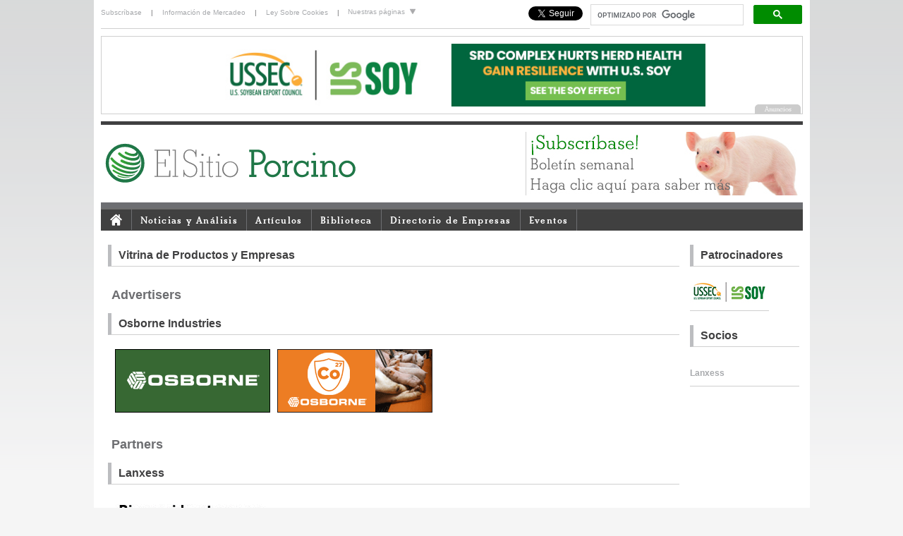

--- FILE ---
content_type: text/html; charset=UTF-8
request_url: https://elsitioporcino.com/showcase.php
body_size: 4541
content:
<!DOCTYPE html PUBLIC "-//W3C//DTD XHTML 1.0 Transitional//EN" "http://www.w3.org/TR/xhtml1/DTD/xhtml1-transitional.dtd">
<html xmlns="http://www.w3.org/1999/xhtml" xml:lang="es" lang="es"><head><meta http-equiv="Content-Type" content="text/html; charset=utf-8" /><link rel="shortcut icon" href="/favicon.ico" type="image/x-icon" /><title>Product and Company Showcase Listings - El Sitio Porcino</title><meta name="description" content="" /><link rel="alternate" type="application/rss+xml" title="RSS - News" href="/rss/news.php" /><link rel="alternate" type="application/rss+xml" title="RSS - Articles" href="/rss/articles.php" /><link rel="alternate" type="application/rss+xml" title="RSS - Articles + News" href="/rss/all.php" /><link type="text/css" rel="stylesheet" href="/css/ui/jquery-ui.css" media="all" /><link type="text/css" rel="stylesheet" href="/css/global.css?1607959622" media="all" /><link type="text/css" rel="stylesheet" href="/css/jquery.colorbox.css?1607959624" media="all" /><link type="text/css" rel="stylesheet" href="/css/editor-content.css?1607959625" media="all" /><link type="text/css" rel="stylesheet" href="/css/jquery.megamenu.css?1607959625" media="all" /><link type="text/css" rel="stylesheet" href="/css/skin-2012.css?1607959624" media="all" /><!--[if IE 6]><link type="text/css" rel="stylesheet" href="/css/ie6.css?1607959625" media="all" /><![endif]--><script type="text/javascript" src="/js/jquery.js"></script><script type="text/javascript" src="/js/jquery-ui.js"></script><script type="text/javascript" src="/js/jquery.colorbox.js?1607959662"></script><script type="text/javascript" src="/js/global.js?1607959662"></script><script type="text/javascript" src="/js/jquery.megamenu.js?1607959662"></script><script type="text/javascript" src="/js/headerslideshow.js?1607959662"></script><script type="text/javascript" src="/js/sitesdropdown.js?1607959662"></script><script type="text/javascript" src="/js/menuactive.js?1607959662"></script><script type="text/javascript" src="/js/headlineimages.js?1607959662"></script><script type="text/javascript" src="/functions.js?1607959636"></script><script type="text/javascript">$(document).ready(function(){$(".group1").colorbox({rel:'group1'});});</script><script type="text/javascript">  var _gaq = _gaq || [];  _gaq.push(['_setAccount', 'UA-49571976-1']);            _gaq.push(['_trackPageview']);  (function() {    var ga = document.createElement('script'); ga.type = 'text/javascript'; ga.async = true;    ga.src = ('https:' == document.location.protocol ? 'https://ssl' : 'http://www') + '.google-analytics.com/ga.js';    var s = document.getElementsByTagName('script')[0]; s.parentNode.insertBefore(ga, s);  })();</script><!-- Google Tag Manager --><script>(function(w,d,s,l,i){w[l]=w[l]||[];w[l].push({'gtm.start':
new Date().getTime(),event:'gtm.js'});var f=d.getElementsByTagName(s)[0],
j=d.createElement(s),dl=l!='dataLayer'?'&l='+l:'';j.async=true;j.src=
'https://www.googletagmanager.com/gtm.js?id='+i+dl;f.parentNode.insertBefore(j,f);
})(window,document,'script','dataLayer','GTM-KJL6QCW');</script><!-- End Google Tag Manager --><meta property="og:title" content="Product and Company Showcase Listings"/><meta property="og:site_name" content="Elsitio Porcino"/><meta property="og:description" content=""/><meta property="og:image" content="/uploads/files/slir/headline/imagelib/"/></head><body><!-- Google tag (gtag.js) -->
<script async src="https://www.googletagmanager.com/gtag/js?id=G-GF3HN080JQ"></script>
<script>
  window.dataLayer = window.dataLayer || [];
  function gtag(){dataLayer.push(arguments);}
  gtag('js', new Date());

  gtag('config', 'G-GF3HN080JQ');</script><!-- Google Tag Manager (noscript) --><noscript><iframe src="https://www.googletagmanager.com/ns.html?id=G-GF3HN080JQ"height="0" width="0" style="display:none;visibility:hidden"></iframe></noscript><!-- End Google Tag Manager (noscript) --><script>
(function(d, s, id) {
  var js, fjs = d.getElementsByTagName(s)[0];
  if (d.getElementById(id)) return;
  js = d.createElement(s); js.id = id;
  js.src = "//connect.facebook.net/en_US/all.js#xfbml=1";
  fjs.parentNode.insertBefore(js, fjs);
}(document, 'script', 'facebook-jssdk'));
</script><script src="/js/ga4-ad-tracking.js" defer></script><div id="newSitelayout"><div id="personal"><div id="personalone"><div class="toplogin"><a href="/users/register.php" style="padding-left: 0;">Subscríbase</a> | <a href="/marketing/">Información de Mercadeo</a> | <a href="/focus/2607/">Ley Sobre Cookies</a> |</div></div>  <!-- personal col1 end --><div id="personaltwo"><ul id="sitelinksnav">
    <li><a href="#">Nuestras páginas <img src="/images/down_arrow.gif" alt="" /></a>
        <ul>
            <li><a href="https://www.thepigsite.com" title="ThePigSite">ThePigSite</a></li>
            <li><a href="https://www.thepoultrysite.com" title="ThePoultrySite">ThePoultrySite</a></li>
            <li><a href="https://www.thecattlesite.com" title="TheCattleSite">TheCattleSite</a></li>
            <li><a href="https://www.thedairysite.com" title="TheDairySite">TheDairySite</a></li>
            <li><a href="https://www.thebeefsite.com" title="TheBeefSite">TheBeefSite</a></li>
            <li><a href="https://www.themeatsite.com" title="TheMeatSite">TheMeatSite</a></li>
            <li><a href="https://www.thecropsite.com" title="TheCropSite">TheCropSite</a></li>
            <li><a href="https://www.elsitioavicola.com" title="ElSitioAvicola">ElSitioAvicola</a></li>
            <li><a href="https://www.elsitioporcino.com" title="ElSitioPorcino">ElSitioPorcino</a></li>
     </ul>
    </li>
</ul>
</div><div id="personalthree"><!--<div class="topsearch">
    <form action="/search/" method="get">
        <div style="float: left;">
            <input type="hidden" name="cat" value="0" />
            <input name="q" type="text" title="Buscar" maxlength="255" class="default_input_text" />
        </div>
        <div class="searchbutton"><input type="image" src="/images/searchicon.png" /></div>
    </form>
</div>
--><style>
			.cse form.gsc-search-box, form.gsc-search-box {
				padding-top: 0px;
				padding-bottom: 0px;
			}
			.cse .gsc-control-cse, .gsc-control-cse {
				padding: 0;
				width: 300px;
				float: right;
			}
			.cse input.gsc-input, input.gsc-input {
				width: 210px;
				padding-left: 0;
				padding-right: 0;
			}
			
			.cse input.gsc-input, input.gsc-input
			
			div.gsc-clear-button {
				display: none;
			}
			
			input.gsc-search-button {
				margin: 0;
			}
			</style><div><script>
  (function() {
    var cx = '007324060020071750295:zu2qqf6jy2o';
    var gcse = document.createElement('script');
    gcse.type = 'text/javascript';
    gcse.async = true;
    gcse.src = 'https://cse.google.com/cse.js?cx=' + cx;
    var s = document.getElementsByTagName('script')[0];
    s.parentNode.insertBefore(gcse, s);
  })();
			</script><gcse:search></gcse:search></div><div style="float: right; margin-top:4px; margin-right: 10px;"><a href="https://twitter.com/elsitioporcino" class="twitter-follow-button" data-show-count="false" data-show-screen-name="false" style="margin-top:4px;">Follow @elsitioporcino</a><script>!function(d,s,id){var js,fjs=d.getElementsByTagName(s)[0],p=/^http:/.test(d.location)?'http':'https';if(!d.getElementById(id)){js=d.createElement(s);js.id=id;js.src=p+'://platform.twitter.com/widgets.js';fjs.parentNode.insertBefore(js,fjs);}}(document, 'script', 'twitter-wjs');</script></div><div style="margin-top:4px;margin-right:10px; float: right;"><div class="fb-like" data-href="https://www.facebook.com/elsitioporcino" data-layout="button_count" data-action="like" data-show-faces="false" data-share="false"></div></div></div>   <!-- personal col3 end --></div>  <!-- personal end --><div id="topsponsor"><div id="headerBanner"><script type="text/javascript" src="/js/banner.php?"></script></div></div> <!-- top sponsor end --><div id="branding"><div id="brandingone"><h1><a href="/"><img src="/images/logo-esp.svg" height="60" alt="ElsitioPorcino.com - Avicultura, Salud Aviar, Bienestar, Enfermedades, Noticias Avícolas, Artículos, Fotos Avícolas" title="ElsitioPorcino.com - Avicultura, Salud Aviar, Bienestar, Enfermedades, Noticias Avícolas, Artículos, Fotos Avícolas" border="0"/></a></h1></div>  <!-- branding col1 end --><!--<div id="brandingtwo"></div> -->  <!-- branding col2 end --><div id="brandingthree"><script language="javascript" type="text/javascript" src="/js/topads.php?section=3"></script><!--<div id="headerslideshow"><a href="/users/register.php"><img src="/images/headeradverts/header_newsletter.jpg" alt="Subscríbase al boletín semanal de ElsitioPorcino" title="Subscríbase al boletín semanal de ElsitioPorcino"/></a><a href="/marketing/"><img src="/images/headeradverts/header_sponsor.jpg" alt="Patrocine nuestro sitio" title="Patrocine nuestro sitio"/></a><a href="http://www.5mfarmsupplies.com" target="_blank"><img src="/images/headeradverts/header_farmsupplies.jpg" alt="5m Farm Supplies" title="5m Farm Supplies"/></a><a href="http://www.5mbooks.com" target="_blank"><img src="/images/headeradverts/header_5mbooks.jpg" alt="5m Books" title="5m Books"/></a></div>--></div>  <!-- branding col3 end --></div>  <!-- branding end --><div id="navigation"><div id="menucontainer"><ul class="megamenu" id="menutest"><li><a href="/"><img src="/images/homeicon.gif" style="padding-top: 3px; padding-bottom: 5px;" border="0" alt="El Sitio Porcino Inicio" /></a></li><li><a href="/news/newshome.php">Noticias y Análisis</a></li> <!-- News end --><li><a href="/articles/">Artículos</a></li> <!-- Articles end --><li><a href="/knowledge/">Biblioteca</a></li>  <!-- Biblioteca  end --><li><a href="/directory/">Directorio de Empresas</a></li> <!-- Business Directory end --><li><a href="/events/">Eventos</a></li> <!-- Events end --><!--<li><a href="/about/">Acerca de</a></li>  <!-- About end --></ul></div></div><div id="content">

<div id="fullpage"><h2 class="titlesponsors">Vitrina de Productos y Empresas</h2><h2 style="padding:10px 0 0 5px;">Advertisers</h2><h2 class="titlesponsors">Osborne Industries</h2><span class="showcasepage"><a href="https://osbornelivestockequipment.com/products/bin-agitators/" target="_blank" rel="noopener" data-banner-id="2031" data-banner-type="3"><img src="https://cdn.globalagmedia.com/Osborne-0637_D_ESP.gif" width="220" border="0"></a></span><span class="showcasepage"><a href="https://osbornelivestockequipment.com/products/heat-mats/" target="_blank" rel="noopener" data-banner-id="2026" data-banner-type="3"><img src="https://cdn.globalagmedia.com/MS-0653_B_ESP.gif" width="220" height="90" alt="" /></a></span><div class="clear"></div><h2 style="padding:10px 0 0 5px;">Partners</h2><h2 class="titlesponsors">Lanxess</h2><span class="showcasepage"><a href="https://app.biosecurity.lanxess.com/Home" target="_blank" rel="noopener" data-banner-id="2029" data-banner-type="3"><img src="https://cdn.globalagmedia.com/Lanxess-ESA-ESP-banners-July-Dec-24MPU-banners-220x220-SPANISH-New1.gif" width="220" ></a></span><div class="clear"></div><h2 style="padding:10px 0 0 5px;">Sponsors</h2><h2 class="titlesponsors">USSEC</h2><span class="showcasepage"><a href="https://soyeffect.ussoy.org/defend-the-roi-from-srd/?utm_source=globalag&utm_medium=paid_display&utm_campaign=pig-site-partnership&utm_content=swine&utm_term=paulsen" target="_blank" rel="noopener" data-banner-id="2032" data-banner-type="3"><img src="https://cdn.globalagmedia.com/USSEC_SRD_220X90_Static.jpg" width="220"></a></span><div class="clear"></div></div>

<div id="columnsponsors"><h2 class="titlesponsors">Patrocinadores</h2><div id="rightSponsors"><script type="text/javascript" src="/js/sponsor.php"></script></div><h2 class="titlesponsors">Socios</h2><div id="rightSupportingPartners"><script type="text/javascript" src="/js/partner.php"></script></div><br /><!--  <h2 class="titlesponsors">No se pierda...</h2><a href="http://www.5mbooks.com/pig-signals-look-think-and-act.html?utm_source=espsite&utm_medium=banner&utm_campaign=Seasonal%20Pick" target="_blank"><img src="/images/seasonal/Señales-Porcinas.jpg" width="155" alt="Señales Porcinas: Observa, Piensa, Actúa - 5m Books" title="Señales Porcinas: Observa, Piensa, Actúa - 5m Books" /></a>--></div>  <!-- column sponsors --><p class="clear" /></div>  <!-- content end --><div id="footer"><div id="bottomsponsor"><div id="footerBanner"><script type="text/javascript" src="/js/banner.php?"></script></div></div> <!-- footer sponsor end --><div id="footerLinksBorder"><div id="footerLinks"><div class="footerLinksCol"><h4>Noticias</h4><ul><li><a href="/news">Noticias de la Industria Porcina</a></li><li><a href="/companynews">Noticias de Empresas</a></li><li><a href="/news/vars/headline/true">Noticias Titulares</a></li><li><a href="/news/category">Noticias por Categoría</a></li></ul></div> <!-- footerLinksCol end --><div class="footerLinksCol"><h4>Análisis</h4><ul><li><a href="/news/vars/headline/true">Últimos Análisis</a></li></ul></div> <!-- footerLinksCol end --><div class="footerLinksCol"><h4>Artículos</h4><ul><li><a href="/articles">Últimos Artículos</a></li></ul></div> <!-- footerLinksCol end --><div class="footerLinksCol"><h4>Biblioteca</h4><ul><li><a href="/categories/69/procesamiento">Procesamiento</a></li><li><a href="/video/">Videos</a></li><li><a href="/downloads/">Descargas</a></li><li><a href="/newsletter/">Nuestro Boletín</a></li></ul></div> <!-- footerLinksCol end --><div class="footerLinksCol"><h4>Marketing</h4><ul><li><a href="/marketing/">Información de Mercadeo</a></li><li><a href="/directory/">Directorio de Empresas</a></li><li><a href="/marketing/signup.php">Incluya su Negocio</a></li></ul></div> <!-- footerLinksCol end --><div class="footerLinksCol"><h4>Eventos</h4><ul><li><a href="/events/">Últimos Eventos</a></li><li><a href="/events/submit.php">Incluya un Evento</a></li></ul></div> <!-- footerLinksCol end --><div class="footerLinksCol" style="margin-right: 0px; border: none;"><h4>Contacto</h4><ul><li><a href="/editors/">Los Editores</a></li></ul></div> <!-- footerLinksCol end --></div> <!-- footerLinks end --></div> <!-- footerLinksBorder end --><div id="footerLogoTerms" style="height:50px"><img src="/images/GAM-logo-280420.svg" width="110" alt="Global Ag Media" title="Global Ag Media" style="padding-bottom: 20px;padding-left:10px;"/>&copy; 2000 - 2021. Global Ag MediaNinguna parte de este sitio puede ser reproducida sin previa autorización.<br /><a href="/terms.php">Términos y Condiciones</a> | <a href="/terms.php#privacy">Privacidad</a> | <a href="/terms.php#disclaimer">Renuncia</a></div> <!-- footerLogoTerms end --></div>  <!-- Footer end --></div>  <!-- Layout end --><script type="text/javascript">
setTimeout(function(){var a=document.createElement("script");

var b=document.getElementsByTagName("script")[0];

a.src=document.location.protocol+"//dnn506yrbagrg.cloudfront.net/pages/scripts/0013/4525.js?"+Math.floor(new Date().getTime()/3600000);

a.async=true;a.type="text/javascript";b.parentNode.insertBefore(a,b)}, 1);
</script><!-- Share This --><script type="text/javascript">var switchTo5x=true;</script><script type="text/javascript" src="https://w.sharethis.com/button/buttons.js"></script><script type="text/javascript">stLight.options({publisher: "e30c67c0-39bc-4794-b735-f910a7b91b2e", doNotHash: true, doNotCopy: true, hashAddressBar: false});</script><!-- Share This end -->
<script defer src="https://static.cloudflareinsights.com/beacon.min.js/vcd15cbe7772f49c399c6a5babf22c1241717689176015" integrity="sha512-ZpsOmlRQV6y907TI0dKBHq9Md29nnaEIPlkf84rnaERnq6zvWvPUqr2ft8M1aS28oN72PdrCzSjY4U6VaAw1EQ==" data-cf-beacon='{"version":"2024.11.0","token":"3a2fe8fa41f94e0fa983278a05c69655","r":1,"server_timing":{"name":{"cfCacheStatus":true,"cfEdge":true,"cfExtPri":true,"cfL4":true,"cfOrigin":true,"cfSpeedBrain":true},"location_startswith":null}}' crossorigin="anonymous"></script>
</body></html>

--- FILE ---
content_type: text/html; charset=UTF-8
request_url: https://elsitioporcino.com/megamenu/
body_size: 4822
content:
<ul class="megamenu" id="menutest"><li><a href="/"><img src="/images/homeicon.gif" style="padding-top: 3px; padding-bottom: 5px;" border="0" alt="El Sitio Porcino Inicio" /></a></li><li><a href="/news/newshome.php">Noticias y Análisis</a><div style="width: 995px;"><div class="menucol"><div class="menucol1-4"><span class="menuTitles">Últimas Noticias</span><ul><li>&raquo; <a href="/news/33817/espaaa-el-sector-porcino-registra-pardidas-por-153-millones-de-euros-por-la-ppa">España: El sector porcino regis</a></li></ul><ul><li>&raquo; <a href="/news/33813/reporte-95-del-sdrs-sobre-enfermedades-porcinas">Reporte # 95 del SDRS sobre enfe</a></li></ul><a href="/news" class="alllink">Más Noticias</a><div class="clear"></div><span class="menuTitles">Últimas Noticias de Empresas</span><ul><li>&raquo; <a href="/news/33720/sistemas-de-bebederos-big-dutchman-para-manejo-de-cerdos-a-todos-en-el-nuevo-folleto">Sistemas de bebederos Big Dutchm</a><li>&raquo; <a href="/news/33716/manejo-de-cerdas-inaugurado-un-impresionante-proyecto-de-naves-en-polonia">Manejo de cerdas: Inaugurado un </a></ul><a href="/companynews" class="alllink">Más Noticias de Empresas</a></em></div> <!-- menucol1-4 end --><div class="menucol2-4"><span class="menuTitles">Últimos Análisis</span><ul><li>&raquo; <a href="/news/33387/la-porcicultura-y-la-soberanaa-alimenticia-en-maxico">La porcicultura y la soberanía ...</a><!-- <div style="margin-left:10px;">MÉXICO - Hermenegildo Santisteban, líder de la Unión Ganadera Regional de Porcicultores de Sonora comenta que por el...</div> --></li><li>&raquo; <a href="/news/32729/informe-de-mercados-y-comercio-mundial-de-carnes-de-res-pollo-y-cerdo">Informe de mercados y comercio m...</a><!-- <div style="margin-left:10px;">MUNDO - El Servicio Agrícola Exterior del Departamento de Agricultura de los Estados Unidos emitió el 12 de enero de...</div> --></li><li>&raquo; <a href="/news/32708/fluctuacian-del-mercado-por-la-variante-omicron">Fluctuación del mercado por la ...</a><!-- <div style="margin-left:10px;">EUA - Los precios a futuro de los granos y la soja se mezclaron la semana pasada, con la nueva variante Omicron...</div> --></li><li>&raquo; <a href="/news/32649/resumen-anual-del-usda-sobre-el-ganado-porcino-en-la-unian-europea">Resumen anual del USDA sobre el ...</a><!-- <div style="margin-left:10px;">UNIÓN EUROPEA - El sector porcino de la UE es competitivo, pero depende de la demanda china. Con los líderes del...</div> --></li><li>&raquo; <a href="/news/32445/la-carrera-alcista-en-los-mercados-de-futuros-de-cereales-esta-vigente-npero-por-cuanto-tiempo">La carrera alcista en los mercad...</a><!-- <div style="margin-left:10px;">MUNDO - Los mercados de futuros de cereales se han recuperado con fuerza en los últimos meses, estableciendo máximos...</div> --></li><li>&raquo; <a href="/news/32423/china-la-recuperacian-de-la-porcicultura-demandara-cantidades-racord-de-cereales">China: La recuperación de la po...</a><!-- <div style="margin-left:10px;">CHINA - Las importaciones de cereales de China se proyectan en un nivel récord para 2020/21, impulsadas por la...</div> --></li><li>&raquo; <a href="/news/32393/mario-penz-mercado-porcino-de-argentina-y-brasil-tienen-muchas-posibilidades-de-crecimiento">Mario Penz: Mercado Porcino de A...</a><!-- <div style="margin-left:10px;">MUNDO - Provimi Cargill Nutrición Animal continúa con su ciclo de charlas en vivo con destacados especialistas para...</div> --></li><li>&raquo; <a href="/news/32391/perspectiva-porcina-a-pesar-de-que-llegan-grandes-suministros-al-mercado-los-cerdos-estan-fuertes">Perspectiva porcina: a pesar de ...</a><!-- <div style="margin-left:10px;">EUA - Si bien los suministros de beneficios de cerdos en los EUA continúan funcionando muy por debajo de los niveles...</div> --></li></ul><a href="/news/vars/analysis/true" class="alllink">Más Análisis</a></div> <!-- menucol2-4 end --><div class="menucol3-4"><span class="menuTitles">Noticias por Categoría</span><a href="/news/category/66/">Salud Porcina</a> / <a href="/news/category/89/">Manejo Porcino</a> / <a href="/news/category/6/">Manejo de Producción</a> / <a href="/news/category/78/">Nutrición Porcina</a><a href="/news/category" class="alllink">Más Categorías</a><span class="menuTitles">Noticias por País</span><a href="/news/vars/country/mx">México</a> / <a href="/news/vars/country/co">Colombia</a> / <a href="/news/vars/country/es">España</a> / <a href="/news/vars/country/ar">Argentina</a> / <a href="/news/vars/country/ve">Venezuela</a> / <a href="/news/vars/country/pe">Perú</a> / <a href="/news/vars/country/cl">Chile</a> / <a href="/news/vars/country/ec">Ecuador</a><a href="/news" class="alllink">Más Noticias por País</a></div> <!-- menucol3-4 end --><div class="menucol4-4"><span class="menuTitles">Patrocinador</span></div> <!-- menucol3 end --></div><div class="clear"></div></div></li> <!-- News end --><li><a href="/articles/">Artículos</a><div style="width: 995px;"><div class="menucol"><div class="menucol1"><span class="menuTitles">Últimos Artículos</span><ul><li>&raquo; <a href="/articles/3118/un-aao-de-reflexian-camo-la-industria-porcina-comprende-al-consumidor-en-constante-cambio">Un año de reflexión: Cómo la industria porcina comprende al consumidor en...</a><!--<div style="margin-left:10px;">La Junta Nacional de la Carne de Cerdo (NPB) considera que la información es su producto principal, y la brinda para...</div>--></li><li>&raquo; <a href="/articles/3117/descubriendo-el-efecto-de-la-soya-cuatro-pilares-para-maximizar-la-rentabilidad-porcina-con-soya-estadounidense">Descubriendo el efecto de la soya: cuatro pilares para maximizar la...</a><!--<div style="margin-left:10px;">Para los productores porcinos de todo el mundo, cada decisión nutricional repercute directamente en los resultados de...</div>--></li><li>&raquo; <a href="/articles/3116/ncamo-protegerse-de-las-garrapatas-consejos-para-prevenirlas-y-eliminarlas">¿Cómo protegerse de las garrapatas? Consejos para prevenirlas y eliminarlas</a><!--<div style="margin-left:10px;">En todo el mundo, existen aproximadamente 900 especies diferentes de garrapatas. Afortunadamente, solo unas pocas...</div>--></li><li>&raquo; <a href="/articles/3115/meatspad-mujeres-en-la-carne-rompiendo-barreras-en-la-industria-carnica-ep-160">MeatsPad: Mujeres en la carne: Rompiendo Barreras en la Industria Cárnica |...</a><!--<div style="margin-left:10px;">Nos complace dar la bienvenida a la Dra. Lyda G. García a las conversaciones de RMC en Meatspad. Criada en el sur de...</div>--></li><li>&raquo; <a href="/articles/3112/estudio-sobre-el-gusano-barrenador-del-ganado">Estudio sobre el Gusano Barrenador del Ganado</a><!--<div style="margin-left:10px;">El gusano barrenador del ganado del nuevo mundo GBGNM no se convierte en un capullo del que sale volando...</div>--></li><li>&raquo; <a href="/articles/3111/penn-state-extension-conversaciones-y-biotecnologaa-porcina">Penn State Extension: Conversaciones y biotecnología porcina </a><!--<div style="margin-left:10px;">En una era donde se exige la trazabilidad de los productos desde la granja hasta el consumidor, los ganaderos deben...</div>--></li><li>&raquo; <a href="/articles/3110/meatspad-aplicacian-del-ultrasonido-en-la-carne-calidad-y-suavidad-dra-alma-alarcan">MeatsPad: Aplicación del Ultrasonido en la Carne: Calidad y Suavidad - Dra....</a><!--<div style="margin-left:10px;">En el episodio de esta semana, la Dra. Alma Alarcón-Rojo de la UACH nos explica cómo el ultrasonido está innovando en...</div>--></li><li>&raquo; <a href="/articles/3109/enriquecimiento-ambiental-para-mejorar-el-bienestar-de-los-cerdos">Enriquecimiento ambiental para mejorar el bienestar de los cerdos</a><!--<div style="margin-left:10px;">mEATquality analiza las actitudes, percepciones y preferencias de los consumidores en relación con la producción...</div>--></li><li>&raquo; <a href="/articles/3108/meatspadantimicrobianos-en-la-industria-carnica-tendencias-retos-y-oportunidades-ep-158">MeatsPad-Antimicrobianos en la Industria Cárnica: Tendencias, Retos y...</a><!--<div style="margin-left:10px;">En este episodio de MeatsPad, conversamos con el Dr. Ignacio Clemente, Director de I+D en Doscadesa 2000, sobre los...</div>--></li><li>&raquo; <a href="/articles/3107/evaluacian-a-nivel-industrial-de-practicas-de-bioexclusian-en-centros-de-destete-a-beneficio-y-desarrollo-y-validacian-de-una-herramienta-rapida-de-evaluacian-de-riesgos">Evaluación a nivel industrial de Prácticas de Bio-Exclusión en Centros de...</a><!--<div style="margin-left:10px;">Objetivos: Los principales objetivos de esta propuesta fueron: 1) evaluar las prácticas de bio-exclusión actuales...</div>--></li></ul><a href="/articles" class="alllink">Más Artículos</a></div> <!-- menucol1 end --><div class="menucol2"><span class="menuTitles">Categorías Principales</span><ul><li>&raquo; <a href="/categories/66/">Salud Porcina</a></li><li>&raquo; <a href="/categories/89/">Manejo Porcino</a></li><li>&raquo; <a href="/categories/11/">Manejo de Producción</a></li><li>&raquo; <a href="/categories/78/">Nutrición Porcina</a></li><li>&raquo; <a href="/categories/49/">Reproducción y Crianza</a></li><li>&raquo; <a href="/categories/64/">Mercados y Economía</a></li><li>&raquo; <a href="/categories/77/">Producción</a></li><li>&raquo; <a href="/categories/69/">Procesamiento</a></li><li>&raquo; <a href="/categories/46/">Inseminación Artificial</a></li><li>&raquo; <a href="/categories/58/">Gobierno y Reglamentos</a></li></ul></div> <!-- menucol2 end --><div class="menucol3"><span class="menuTitles">Patrocinador</span></div> <!-- menucol3 end --></div><div class="clear"></div></div></li> <!-- Articles end --><li><a href="/knowledge/">Biblioteca</a><div style="width: 995px;"><div class="menucol"><div class="menucol1-4"><span class="menuTitles">Videos</span><p>Nuestra sección de videos, en continuo crecimiento, se puede ver gratuitamente. Incluye a expertos de la industria e información sobre el sector agrícola.<br /><br />Consulte nuestra sección de videos para obtener información actualizada sobre productos y temas porcinos.</p><a href="/video/" class="alllink">Todos Los Videos</a></div> <!-- menucol1-4 end --><div class="menucol2-4"><span class="menuTitles">Información Técnica</span><ul><li>&raquo; <a href="/publications/7/mph">Manejo sanitario y tratamiento de las &nbsp;&nbsp;&nbsp;enfermedades del cerdo</a></li><li>&raquo; <a href="/categories/69/procesamiento">Procesamiento</a></li><li>&raquo; <a href="/focus/2609/">Compendio de Micotoxinas</a></li><!--<li>&raquo; <a href="/uploads/files/knowledge/compendioEstadistico2013.pdf" target="_blank">Compendio Estadístico del Sector &nbsp;&nbsp;&nbsp;Porcícola 2013</a></li>--><li>&raquo; <a href="/uploads/files/knowledge/asforce-es.pdf" target="_blank">Peste Porcina Africana</a></li><li>&raquo; <a href="/focus/2612/">Diarrea Epidémica Porcina</a></li><li>&raquo; <a href="/focus/2630/">Control y reducción de salmonelosis &nbsp;&nbsp;&nbsp;en granjas porcinas</a></li><li>&raquo; <a href="/focus/2631/">Reconociendo la peste porcina clásica</a></li><li>&raquo; <a href="/focus/2644/">Uso responsable de medicamentos &nbsp;&nbsp;&nbsp;veterinarios</a></li></ul></div> <!-- menucol2-4 --><div class="menucol3-4"><span class="menuTitles">Descargas</span><p>Nuestra sección de descargas contiene publicaciones relacionadas con la industria porcina que pueden consultarse gratuitamente.</p><a href="/downloads/" class="alllink">Todas Las Descargas</a></div> <!-- menucol3-4 --><div class="menucol4-4"><span class="menuTitles">Subscríbase a nuestro boletín</span><p>ElSitioPorcino distribuye un boletín semanal gratuito en el que recibirá las últimas noticias y artículos directamente en su bandeja de entrada cada semana.<br /><br />No se lo pierda, subscríbase hoy haciendo clic en el enlace a continuación.</p><br /><ul><li>&raquo; <a href="/users/register.php">Subscríbase a nuestro boletín</a></li><li>&raquo; <a href="/newsletter">Ver ediciones anteriores</a></li></ul></div> <!-- menucol4-4 --></div><div class="clear"></div></div></li>  <!-- Biblioteca  end --><li><a href="/directory/">Directorio de Empresas</a><div style="width: 995px;"><div class="menucol"><div class="menucol1-4"><span class="menuTitles">Directorio de Empresas de ElSitioPorcino</span><p>Bienvenido al directorio de empresas de ElSitioPorcino, una base de datos en continuo crecimiento sobre las compañías que mantienen la industria porcina mundial.<br /><br />Para incluir su compañía al directorio de empresas, <b><a href="/marketing/signup.php">haga clic aquí</a></b>.<br /><br />Para hacer búsquedas en el directorio de empresas, simplemente haga clic en una de las nueve regiones en la columna adyacente.</p></div> <!-- menucol1-4 end --><div class="menucol2-4"><span class="menuTitles">Regiones del Directorio</span><ul><li>&raquo; <a href="/directory/2/north-america">América del Norte</a></li><li>&raquo; <a href="/directory/6/latin-america">Latinoamérica</a></li><li>&raquo; <a href="/directory/1/uk-and-ireland">Reino Unido e Irlanda</a></li><li>&raquo; <a href="/directory/4/mainland-europe">Europa Continental</a></li><li>&raquo; <a href="/directory/3/scandinavia">Escandinavia</a></li><li>&raquo; <a href="/directory/5/middle-east-africa">Oriente Medio y África</a></li><li>&raquo; <a href="/directory/7/asia">Asia</a></li><li>&raquo; <a href="/directory/8/australia-new-zealand">Australia y Nueva Zelanda</a></li><li>&raquo; <a href="/directory/9/pacific">Pacífico</a></li></ul></div> <!-- menucol2-4 end --><div class="menucol3-4"><span class="menuTitles">Productos y Servicios</span><ul><li>&raquo; <a href="/products/10/equipos-de-alimentacian">Equipos de alimentación  </a></li></ul></div> <!-- menucol 4-4 end --><div class="menucol4-4"><span class="menuTitles">Patrocinador</span></div> <!-- menucol 4-4 end --></div><div class="clear"></div></div></li> <!-- Business Directory end --><li><a href="/events/">Eventos</a><div style="width: 995px;"><div class="menucol"><div class="menucol1"><span class="menuTitles">Últimos Eventos</span><a href="/events" class="alllink">Todos Los Eventos</a></div> <!-- menucol1 end --><div class="menucol2"><span class="menuTitles">Incluya su Evento</span><p>Incluya los detalles del evento en ElSitioPorcino hoy.<br /><br />Solamente tiene que rellenar un sencillo formulario y le enviaremos el Paquete de Bienvenida sobre Gestión de Eventos que le mostrará todo el proceso a través de tres pasos sencillos.<a href="/events/submit.php" class="alllink">Incluir Los Detalles Aquí</a></p></div> <!-- menucol2 end --><div class="menucol3"><span class="menuTitles">Patrocinador</span></div> <!-- menucol3 end --></div><div class="clear"></div></div></li> <!-- Events end --><!--<li><a href="/about/">Acerca de</a><div style="width: 995px;"><div class="menucol" style="width:956px;"><div class="menucol1-4"><span class="menuTitles">Acerca de ElSitioPorcino</span><p>ElSitioPorcino.com es una fuente de información mundial en línea que incluye noticias, estudios y eventos sobre porcicultura.<br /><br />Nuestros equipos de redacción, afincados en los EUA y en el Reino Unido, suministran una cobertura en tiempo real sobre los eventos académicos y de la industria de todas partes del mundo.</p><a href="/about" class="alllink">Más</a></div><div class="menucol2-4"><span class="menuTitles">Nuestro equipo de redacción</span><p>5M Publishing cuenta con un equipo de redacción con buena reputación y con mucha motivación para mantener al día ElSitioPorcino.com y nuestras publicaciones, a través de las últimas noticias de la industria, eventos e información técnica.</p><a href="/editors" class="alllink">Más</a></div><div class="menucol3-4"><span class="menuTitles">Conozca a nuestro equipo de redacción</span><div class="editorsnav"><img src="/images/chrisw.jpg" width="45" height="45" title="Nuestro equipo de redacción ElSitioPorcino - Chris Wright" alt="Directorio de Empresas de ElSitioPorcino - Chris Wright" /><p>Chris Wright</p><div class="clear"></div></div><div class="editorsnav"><img src="/images/chrish.jpg" width="45" height="45" title="Nuestro equipo de redacción ElSitioPorcino - Chris Harris" alt="Directorio de Empresas de ElSitioPorcino - Chris Harris" /><p>Chris Harris</p><div class="clear"></div></div><div class="editorsnav"><img src="/images/jackie.jpg" width="45" height="45" title="Nuestro equipo de redacción ElSitioPorcino - Jackie Linden" alt="Directorio de Empresas de ElSitioPorcino - Jackie Linden" /><p>Jackie Linden</p><div class="clear"></div></div></div><div class="menucol4-4"><span class="menuTitles">Patrocinador</span></div></div>--><div class="clear"></div></div></li>  <!-- About end --></ul>

--- FILE ---
content_type: application/javascript
request_url: https://elsitioporcino.com/js/sitesdropdown.js?1607959662
body_size: -175
content:
// JavaScript Document

$(document).ready(function () { 
     
    $('#sitelinksnav li').hover(
        function () {
            //show its submenu
            $('ul', this).slideDown(100);
 
        }, 
        function () {
            //hide its submenu
            $('ul', this).slideUp(100);         
        }
    );
     
});

--- FILE ---
content_type: text/javascript; charset=UTF-8
request_url: https://elsitioporcino.com/js/sponsor.php
body_size: -353
content:
document.write('<a href=""><img src="https://elsitioporcino.com/uploads/files/advertisers/spon/b/101.gif" alt="USSEC"></a>');

--- FILE ---
content_type: text/javascript; charset=UTF-8
request_url: https://elsitioporcino.com/js/topads.php?section=3
body_size: -324
content:
document.write('<a href="/users/register.php"><img src="/images/headeradverts/header_newsletter2.jpg" alt="Subscríbase al boletín semanal de ElsitioPorcino" title="Subscríbase al boletín semanal de ElsitioPorcino"/></a>');